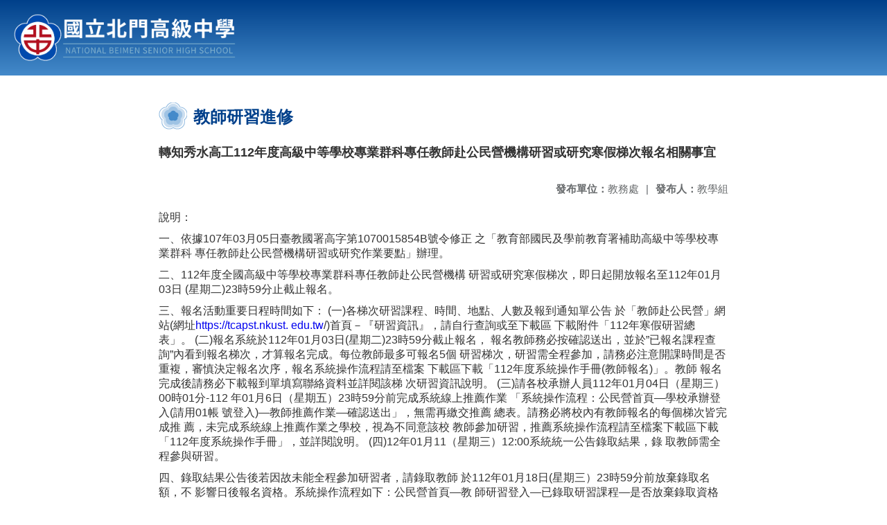

--- FILE ---
content_type: application/javascript
request_url: https://www.bmsh.tn.edu.tw/src/plugins/vue/vue-i18n.js
body_size: 5856
content:
/*!
 * vue-i18n v8.0.0 
 * (c) 2018 kazuya kawaguchi
 * Released under the MIT License.
 */
!function(t,e){"object"==typeof exports&&"undefined"!=typeof module?module.exports=e():"function"==typeof define&&define.amd?define(e):t.VueI18n=e()}(this,function(){"use strict";function t(t,e){"undefined"!=typeof console&&(console.warn("[vue-i18n] "+t),e&&console.warn(e.stack))}function e(t){return null!==t&&"object"==typeof t}function n(t){return N.call(t)===M}function r(t){return null===t||void 0===t}function i(){for(var t=[],n=arguments.length;n--;)t[n]=arguments[n];var r=null,i=null;return 1===t.length?e(t[0])||Array.isArray(t[0])?i=t[0]:"string"==typeof t[0]&&(r=t[0]):2===t.length&&("string"==typeof t[0]&&(r=t[0]),(e(t[1])||Array.isArray(t[1]))&&(i=t[1])),{locale:r,params:i}}function a(t){return t?t>1?1:0:1}function o(t,e){return t=Math.abs(t),2===e?a(t):t?Math.min(t,2):0}function s(t,e){if(!t&&"string"!=typeof t)return null;var n=t.split("|");return e=o(e,n.length),n[e]?n[e].trim():t}function c(t){return JSON.parse(JSON.stringify(t))}function l(t,e){if(t.length){var n=t.indexOf(e);if(n>-1)return t.splice(n,1)}}function u(t,e){return W.call(t,e)}function f(t){for(var n=arguments,r=Object(t),i=1;i<arguments.length;i++){var a=n[i];if(void 0!==a&&null!==a){var o=void 0;for(o in a)u(a,o)&&(e(a[o])?r[o]=f(r[o],a[o]):r[o]=a[o])}}return r}function h(t,n){if(t===n)return!0;var r=e(t),i=e(n);if(!r||!i)return!r&&!i&&String(t)===String(n);try{var a=Array.isArray(t),o=Array.isArray(n);if(a&&o)return t.length===n.length&&t.every(function(t,e){return h(t,n[e])});if(a||o)return!1;var s=Object.keys(t),c=Object.keys(n);return s.length===c.length&&s.every(function(e){return h(t[e],n[e])})}catch(t){return!1}}function p(t){Object.defineProperty(t.prototype,"$i18n",{get:function(){return this._i18n}}),t.prototype.$t=function(t){for(var e=[],n=arguments.length-1;n-- >0;)e[n]=arguments[n+1];var r=this.$i18n;return r._t.apply(r,[t,r.locale,r._getMessages(),this].concat(e))},t.prototype.$tc=function(t,e){for(var n=[],r=arguments.length-2;r-- >0;)n[r]=arguments[r+2];var i=this.$i18n;return i._tc.apply(i,[t,i.locale,i._getMessages(),this,e].concat(n))},t.prototype.$te=function(t,e){var n=this.$i18n;return n._te(t,n.locale,n._getMessages(),e)},t.prototype.$d=function(t){for(var e,n=[],r=arguments.length-1;r-- >0;)n[r]=arguments[r+1];return(e=this.$i18n).d.apply(e,[t].concat(n))},t.prototype.$n=function(t){for(var e,n=[],r=arguments.length-1;r-- >0;)n[r]=arguments[r+1];return(e=this.$i18n).n.apply(e,[t].concat(n))}}function m(t,e,n){v(t,n)&&d(t,e,n)}function _(t,e,n,r){v(t,n)&&(y(t,n)&&h(e.value,e.oldValue)||d(t,e,n))}function g(e,n,r,i){if(!r.context)return void t("not exist Vue instance in VNode context");e.textContent="",e._vt=void 0,delete e._vt,e._locale=void 0,delete e._locale}function v(e,n){var r=n.context;return r?!!r.$i18n||(t("not exist VueI18n instance in Vue instance"),!1):(t("not exist Vue instance in VNode context"),!1)}function y(t,e){var n=e.context;return t._locale===n.$i18n.locale}function d(e,n,r){var i,a,o=n.value,s=b(o),c=s.path,l=s.locale,u=s.args,f=s.choice;if(!c&&!l&&!u)return void t("not support value type");if(!c)return void t("required `path` in v-t directive");var h=r.context;e._vt=e.textContent=f?(i=h.$i18n).tc.apply(i,[c,f].concat($(l,u))):(a=h.$i18n).t.apply(a,[c].concat($(l,u))),e._locale=h.$i18n.locale}function b(t){var e,r,i,a;return"string"==typeof t?e=t:n(t)&&(e=t.path,r=t.locale,i=t.args,a=t.choice),{path:e,locale:r,args:i,choice:a}}function $(t,e){var r=[];return t&&r.push(t),e&&(Array.isArray(e)||n(e))&&r.push(e),r}function F(t){j=t;j.version&&Number(j.version.split(".")[0]);F.installed=!0,p(j),j.mixin(V),j.directive("t",{bind:m,update:_,unbind:g}),j.component(C.name,C);var e=j.config.optionMergeStrategies;e.i18n=e.methods}function w(t){for(var e=[],n=0,r="";n<t.length;){var i=t[n++];if("{"===i){r&&e.push({type:"text",value:r}),r="";var a="";for(i=t[n++];"}"!==i;)a+=i,i=t[n++];var o=R.test(a)?"list":P.test(a)?"named":"unknown";e.push({value:a,type:o})}else"%"===i?"{"!==t[n]&&(r+=i):r+=i}return r&&e.push({type:"text",value:r}),e}function k(t,n){var r=[],i=0,a=Array.isArray(n)?"list":e(n)?"named":"unknown";if("unknown"===a)return r;for(;i<t.length;){var o=t[i];switch(o.type){case"text":r.push(o.value);break;case"list":r.push(n[parseInt(o.value,10)]);break;case"named":"named"===a&&r.push(n[o.value])}i++}return r}function T(t){return Z.test(t)}function x(t){var e=t.charCodeAt(0);return e!==t.charCodeAt(t.length-1)||34!==e&&39!==e?t:t.slice(1,-1)}function D(t){if(void 0===t||null===t)return"eof";var e=t.charCodeAt(0);switch(e){case 91:case 93:case 46:case 34:case 39:case 48:return t;case 95:case 36:case 45:return"ident";case 32:case 9:case 10:case 13:case 160:case 65279:case 8232:case 8233:return"ws"}return e>=97&&e<=122||e>=65&&e<=90?"ident":e>=49&&e<=57?"number":"else"}function A(t){var e=t.trim();return("0"!==t.charAt(0)||!isNaN(t))&&(T(e)?x(e):"*"+e)}function L(t){var e,n,r,i,a,o,s,c=[],l=-1,u=G,f=0,h=[];for(h[J]=function(){void 0!==n&&(c.push(n),n=void 0)},h[z]=function(){void 0===n?n=r:n+=r},h[U]=function(){h[z](),f++},h[q]=function(){if(f>0)f--,u=B,h[z]();else{if(f=0,!1===(n=A(n)))return!1;h[J]()}};null!==u;)if(l++,"\\"!==(e=t[l])||!function(){var e=t[l+1];if(u===H&&"'"===e||u===K&&'"'===e)return l++,r="\\"+e,h[z](),!0}()){if(i=D(e),s=Y[u],(a=s[i]||s.else||X)===X)return;if(u=a[0],(o=h[a[1]])&&(r=a[2],r=void 0===r?e:r,!1===o()))return;if(u===Q)return c}}function O(t){return!!Array.isArray(t)&&0===t.length}var j,N=Object.prototype.toString,M="[object Object]",W=Object.prototype.hasOwnProperty,I="undefined"!=typeof Intl&&void 0!==Intl.DateTimeFormat,S="undefined"!=typeof Intl&&void 0!==Intl.NumberFormat,V={beforeCreate:function(){var t=this.$options;if(t.i18n=t.i18n||(t.__i18n?{}:null),t.i18n){if(t.i18n instanceof nt){if(t.__i18n)try{var e={};t.__i18n.forEach(function(t){e=f(e,JSON.parse(t))}),Object.keys(e).forEach(function(n){t.i18n.mergeLocaleMessage(n,e[n])})}catch(t){}this._i18n=t.i18n,this._i18nWatcher=this._i18n.watchI18nData(),this._i18n.subscribeDataChanging(this),this._subscribing=!0}else if(n(t.i18n)){if(this.$root&&this.$root.$i18n&&this.$root.$i18n instanceof nt&&(t.i18n.root=this.$root.$i18n,t.i18n.formatter=this.$root.$i18n.formatter,t.i18n.fallbackLocale=this.$root.$i18n.fallbackLocale,t.i18n.silentTranslationWarn=this.$root.$i18n.silentTranslationWarn),t.__i18n)try{var r={};t.__i18n.forEach(function(t){r=f(r,JSON.parse(t))}),t.i18n.messages=r}catch(t){}this._i18n=new nt(t.i18n),this._i18nWatcher=this._i18n.watchI18nData(),this._i18n.subscribeDataChanging(this),this._subscribing=!0,(void 0===t.i18n.sync||t.i18n.sync)&&(this._localeWatcher=this.$i18n.watchLocale())}}else this.$root&&this.$root.$i18n&&this.$root.$i18n instanceof nt?(this._i18n=this.$root.$i18n,this._i18n.subscribeDataChanging(this),this._subscribing=!0):t.parent&&t.parent.$i18n&&t.parent.$i18n instanceof nt&&(this._i18n=t.parent.$i18n,this._i18n.subscribeDataChanging(this),this._subscribing=!0)},beforeDestroy:function(){this._i18n&&(this._subscribing&&(this._i18n.unsubscribeDataChanging(this),delete this._subscribing),this._i18nWatcher&&(this._i18nWatcher(),delete this._i18nWatcher),this._localeWatcher&&(this._localeWatcher(),delete this._localeWatcher),this._i18n=null)}},C={name:"i18n",functional:!0,props:{tag:{type:String,default:"span"},path:{type:String,required:!0},locale:{type:String},places:{type:[Array,Object]}},render:function(e,n){var r=n.props,i=n.data,a=n.children,o=n.parent,s=o.$i18n;if(a=(a||[]).filter(function(t){return t.tag||(t.text=t.text.trim())}),!s)return a;var c=r.path,l=r.locale,u={},f=r.places||{},h=Array.isArray(f)?f.length>0:Object.keys(f).length>0,p=a.every(function(t){if(t.data&&t.data.attrs){var e=t.data.attrs.place;return void 0!==e&&""!==e}});return h&&a.length>0&&!p&&t("If places prop is set, all child elements must have place prop set."),Array.isArray(f)?f.forEach(function(t,e){u[e]=t}):Object.keys(f).forEach(function(t){u[t]=f[t]}),a.forEach(function(t,e){var n=p?""+t.data.attrs.place:""+e;u[n]=t}),e(r.tag,i,s.i(c,l,u))}},E=function(){this._caches=Object.create(null)};E.prototype.interpolate=function(t,e){if(!e)return[t];var n=this._caches[t];return n||(n=w(t),this._caches[t]=n),k(n,e)};var R=/^(\d)+/,P=/^(\w)+/,z=0,J=1,U=2,q=3,G=0,B=4,H=5,K=6,Q=7,X=8,Y=[];Y[G]={ws:[G],ident:[3,z],"[":[B],eof:[Q]},Y[1]={ws:[1],".":[2],"[":[B],eof:[Q]},Y[2]={ws:[2],ident:[3,z],0:[3,z],number:[3,z]},Y[3]={ident:[3,z],0:[3,z],number:[3,z],ws:[1,J],".":[2,J],"[":[B,J],eof:[Q,J]},Y[B]={"'":[H,z],'"':[K,z],"[":[B,U],"]":[1,q],eof:X,else:[B,z]},Y[H]={"'":[B,z],eof:X,else:[H,z]},Y[K]={'"':[B,z],eof:X,else:[K,z]};var Z=/^\s?(true|false|-?[\d.]+|'[^']*'|"[^"]*")\s?$/,tt=function(){this._cache=Object.create(null)};tt.prototype.parsePath=function(t){var e=this._cache[t];return e||(e=L(t))&&(this._cache[t]=e),e||[]},tt.prototype.getPathValue=function(t,n){if(!e(t))return null;var r=this.parsePath(n);if(O(r))return null;for(var i=r.length,a=t,o=0;o<i;){var s=a[r[o]];if(void 0===s){a=null;break}a=s,o++}return a};var et=["style","currency","currencyDisplay","useGrouping","minimumIntegerDigits","minimumFractionDigits","maximumFractionDigits","minimumSignificantDigits","maximumSignificantDigits","localeMatcher","formatMatcher"],nt=function(t){var e=this;void 0===t&&(t={}),!j&&"undefined"!=typeof window&&window.Vue&&F(window.Vue);var n=t.locale||"en-US",i=t.fallbackLocale||"en-US",a=t.messages||{},o=t.dateTimeFormats||{},s=t.numberFormats||{};this._vm=null,this._formatter=t.formatter||new E,this._missing=t.missing||null,this._root=t.root||null,this._sync=void 0===t.sync||!!t.sync,this._fallbackRoot=void 0===t.fallbackRoot||!!t.fallbackRoot,this._silentTranslationWarn=void 0!==t.silentTranslationWarn&&!!t.silentTranslationWarn,this._dateTimeFormatters={},this._numberFormatters={},this._path=new tt,this._dataListeners=[],this._exist=function(t,n){return!(!t||!n)&&!r(e._path.getPathValue(t,n))},this._initVM({locale:n,fallbackLocale:i,messages:a,dateTimeFormats:o,numberFormats:s})},rt={vm:{configurable:!0},messages:{configurable:!0},dateTimeFormats:{configurable:!0},numberFormats:{configurable:!0},locale:{configurable:!0},fallbackLocale:{configurable:!0},missing:{configurable:!0},formatter:{configurable:!0},silentTranslationWarn:{configurable:!0}};return nt.prototype._initVM=function(t){var e=j.config.silent;j.config.silent=!0,this._vm=new j({data:t}),j.config.silent=e},nt.prototype.subscribeDataChanging=function(t){this._dataListeners.push(t)},nt.prototype.unsubscribeDataChanging=function(t){l(this._dataListeners,t)},nt.prototype.watchI18nData=function(){var t=this;return this._vm.$watch("$data",function(){for(var e=t._dataListeners.length;e--;)j.nextTick(function(){t._dataListeners[e]&&t._dataListeners[e].$forceUpdate()})},{deep:!0})},nt.prototype.watchLocale=function(){if(!this._sync||!this._root)return null;var t=this._vm;return this._root.vm.$watch("locale",function(e){t.$set(t,"locale",e),t.$forceUpdate()},{immediate:!0})},rt.vm.get=function(){return this._vm},rt.messages.get=function(){return c(this._getMessages())},rt.dateTimeFormats.get=function(){return c(this._getDateTimeFormats())},rt.numberFormats.get=function(){return c(this._getNumberFormats())},rt.locale.get=function(){return this._vm.locale},rt.locale.set=function(t){this._vm.$set(this._vm,"locale",t)},rt.fallbackLocale.get=function(){return this._vm.fallbackLocale},rt.fallbackLocale.set=function(t){this._vm.$set(this._vm,"fallbackLocale",t)},rt.missing.get=function(){return this._missing},rt.missing.set=function(t){this._missing=t},rt.formatter.get=function(){return this._formatter},rt.formatter.set=function(t){this._formatter=t},rt.silentTranslationWarn.get=function(){return this._silentTranslationWarn},rt.silentTranslationWarn.set=function(t){this._silentTranslationWarn=t},nt.prototype._getMessages=function(){return this._vm.messages},nt.prototype._getDateTimeFormats=function(){return this._vm.dateTimeFormats},nt.prototype._getNumberFormats=function(){return this._vm.numberFormats},nt.prototype._warnDefault=function(t,e,n,i,a){if(!r(n))return n;if(this._missing){var o=this._missing.apply(null,[t,e,i,a]);if("string"==typeof o)return o}return e},nt.prototype._isFallbackRoot=function(t){return!t&&!r(this._root)&&this._fallbackRoot},nt.prototype._interpolate=function(t,e,i,a,o,s){if(!e)return null;var c=this._path.getPathValue(e,i);if(Array.isArray(c)||n(c))return c;var l;if(r(c)){if(!n(e))return null;if("string"!=typeof(l=e[i]))return null}else{if("string"!=typeof c)return null;l=c}return l.indexOf("@:")>=0&&(l=this._link(t,e,l,a,o,s)),this._render(l,o,s)},nt.prototype._link=function(t,e,n,r,i,a){var o=this,s=n,c=s.match(/(@:[\w\-_|.]+)/g);for(var l in c)if(c.hasOwnProperty(l)){var u=c[l],f=u.substr(2),h=o._interpolate(t,e,f,r,"raw"===i?"string":i,"raw"===i?void 0:a);if(o._isFallbackRoot(h)){if(!o._root)throw Error("unexpected error");var p=o._root;h=p._translate(p._getMessages(),p.locale,p.fallbackLocale,f,r,i,a)}h=o._warnDefault(t,f,h,r,Array.isArray(a)?a:[a]),s=h?s.replace(u,h):s}return s},nt.prototype._render=function(t,e,n){var r=this._formatter.interpolate(t,n);return"string"===e?r.join(""):r},nt.prototype._translate=function(t,e,n,i,a,o,s){var c=this._interpolate(e,t[e],i,a,o,s);return r(c)?(c=this._interpolate(n,t[n],i,a,o,s),r(c)?null:c):c},nt.prototype._t=function(t,e,n,r){for(var a,o=[],s=arguments.length-4;s-- >0;)o[s]=arguments[s+4];if(!t)return"";var c=i.apply(void 0,o),l=c.locale||e,u=this._translate(n,l,this.fallbackLocale,t,r,"string",c.params);if(this._isFallbackRoot(u)){if(!this._root)throw Error("unexpected error");return(a=this._root).t.apply(a,[t].concat(o))}return this._warnDefault(l,t,u,r,o)},nt.prototype.t=function(t){for(var e,n=[],r=arguments.length-1;r-- >0;)n[r]=arguments[r+1];return(e=this)._t.apply(e,[t,this.locale,this._getMessages(),null].concat(n))},nt.prototype._i=function(t,e,n,r,i){var a=this._translate(n,e,this.fallbackLocale,t,r,"raw",i);if(this._isFallbackRoot(a)){if(!this._root)throw Error("unexpected error");return this._root.i(t,e,i)}return this._warnDefault(e,t,a,r,[i])},nt.prototype.i=function(t,e,n){return t?("string"!=typeof e&&(e=this.locale),this._i(t,e,this._getMessages(),null,n)):""},nt.prototype._tc=function(t,e,n,r,i){for(var a,o=[],c=arguments.length-5;c-- >0;)o[c]=arguments[c+5];return t?(void 0===i&&(i=1),s((a=this)._t.apply(a,[t,e,n,r].concat(o)),i)):""},nt.prototype.tc=function(t,e){for(var n,r=[],i=arguments.length-2;i-- >0;)r[i]=arguments[i+2];return(n=this)._tc.apply(n,[t,this.locale,this._getMessages(),null,e].concat(r))},nt.prototype._te=function(t,e,n){for(var r=[],a=arguments.length-3;a-- >0;)r[a]=arguments[a+3];var o=i.apply(void 0,r).locale||e;return this._exist(n[o],t)},nt.prototype.te=function(t,e){return this._te(t,this.locale,this._getMessages(),e)},nt.prototype.getLocaleMessage=function(t){return c(this._vm.messages[t]||{})},nt.prototype.setLocaleMessage=function(t,e){this._vm.$set(this._vm.messages,t,e)},nt.prototype.mergeLocaleMessage=function(t,e){this._vm.$set(this._vm.messages,t,j.util.extend(this._vm.messages[t]||{},e))},nt.prototype.getDateTimeFormat=function(t){return c(this._vm.dateTimeFormats[t]||{})},nt.prototype.setDateTimeFormat=function(t,e){this._vm.$set(this._vm.dateTimeFormats,t,e)},nt.prototype.mergeDateTimeFormat=function(t,e){this._vm.$set(this._vm.dateTimeFormats,t,j.util.extend(this._vm.dateTimeFormats[t]||{},e))},nt.prototype._localizeDateTime=function(t,e,n,i,a){var o=e,s=i[o];if((r(s)||r(s[a]))&&(o=n,s=i[o]),r(s)||r(s[a]))return null;var c=s[a],l=o+"__"+a,u=this._dateTimeFormatters[l];return u||(u=this._dateTimeFormatters[l]=new Intl.DateTimeFormat(o,c)),u.format(t)},nt.prototype._d=function(t,e,n){if(!n)return new Intl.DateTimeFormat(e).format(t);var r=this._localizeDateTime(t,e,this.fallbackLocale,this._getDateTimeFormats(),n);if(this._isFallbackRoot(r)){if(!this._root)throw Error("unexpected error");return this._root.d(t,n,e)}return r||""},nt.prototype.d=function(t){for(var n=[],r=arguments.length-1;r-- >0;)n[r]=arguments[r+1];var i=this.locale,a=null;return 1===n.length?"string"==typeof n[0]?a=n[0]:e(n[0])&&(n[0].locale&&(i=n[0].locale),n[0].key&&(a=n[0].key)):2===n.length&&("string"==typeof n[0]&&(a=n[0]),"string"==typeof n[1]&&(i=n[1])),this._d(t,i,a)},nt.prototype.getNumberFormat=function(t){return c(this._vm.numberFormats[t]||{})},nt.prototype.setNumberFormat=function(t,e){this._vm.$set(this._vm.numberFormats,t,e)},nt.prototype.mergeNumberFormat=function(t,e){this._vm.$set(this._vm.numberFormats,t,j.util.extend(this._vm.numberFormats[t]||{},e))},nt.prototype._localizeNumber=function(t,e,n,i,a,o){var s=e,c=i[s];if((r(c)||r(c[a]))&&(s=n,c=i[s]),r(c)||r(c[a]))return null;var l,u=c[a];if(o)l=new Intl.NumberFormat(s,Object.assign({},u,o));else{var f=s+"__"+a;l=this._numberFormatters[f],l||(l=this._numberFormatters[f]=new Intl.NumberFormat(s,u))}return l.format(t)},nt.prototype._n=function(t,e,n,r){if(!n){return(r?new Intl.NumberFormat(e,r):new Intl.NumberFormat(e)).format(t)}var i=this._localizeNumber(t,e,this.fallbackLocale,this._getNumberFormats(),n,r);if(this._isFallbackRoot(i)){if(!this._root)throw Error("unexpected error");return this._root.n(t,Object.assign({},{key:n,locale:e},r))}return i||""},nt.prototype.n=function(t){for(var n=[],r=arguments.length-1;r-- >0;)n[r]=arguments[r+1];var i=this.locale,a=null,o=null;return 1===n.length?"string"==typeof n[0]?a=n[0]:e(n[0])&&(n[0].locale&&(i=n[0].locale),n[0].key&&(a=n[0].key),o=Object.keys(n[0]).reduce(function(t,e){var r;return et.includes(e)?Object.assign({},t,(r={},r[e]=n[0][e],r)):t},null)):2===n.length&&("string"==typeof n[0]&&(a=n[0]),"string"==typeof n[1]&&(i=n[1])),this._n(t,i,a,o)},Object.defineProperties(nt.prototype,rt),nt.availabilities={dateTimeFormat:I,numberFormat:S},nt.install=F,nt.version="8.0.0",nt});